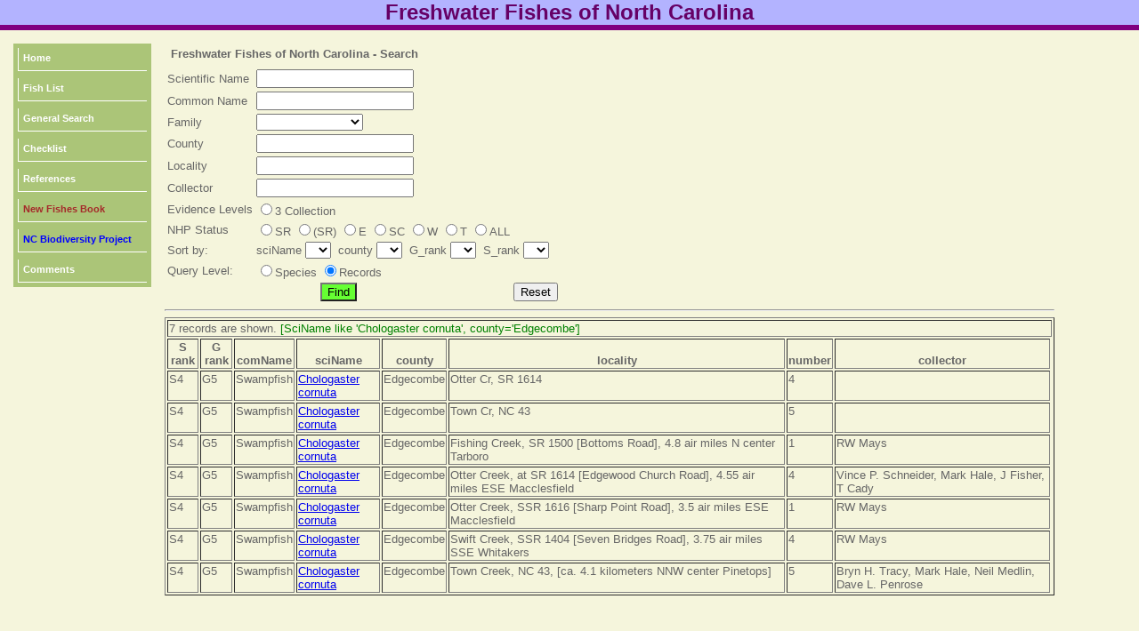

--- FILE ---
content_type: text/html; charset=UTF-8
request_url: https://auth1.dpr.ncparks.gov/fish/search.php?submit=Find&sciName=Chologaster%20cornuta&county=Edgecombe
body_size: 23666
content:
<!DOCTYPE html PUBLIC "-//W3C//DTD XHTML 1.0 Transitional//EN" "http://www.w3.org/TR/xhtml1/DTD/xhtml1-transitional.dtd">
<html xmlns="http://www.w3.org/1999/xhtml">
<head>


	<meta name="description" content="">
	<meta name="keywords" content="fish of NC, fish of North Carolina, fish, nc, north carolina, fish of nc">
	<meta http-equiv="Content-Type" content="text/html; charset=UTF-8" />
	<link rel="stylesheet" href="/fish/style_fish.css" type="text/css" />

<link type="text/css" href="../css/ui-lightness/jquery-ui-1.8.23.custom.css" rel="Stylesheet" />    
<script type="text/javascript" src="../js/jquery-1.8.0.min.js"></script>
<script type="text/javascript" src="../js/jquery-ui-1.8.23.custom.min.js"></script>

<script type="text/javascript" src="../js/form_validate.js"></script>

<script type="text/javascript">

function myFunction(url, i)
	{
	var left = 5+(100*i);
	var top = 5+(100*i);
	window.open(url, "_blank", 'toolbar=yes, scrollbars=yes, resizable=yes, top='+top+', left='+left+', width=800, height=800');
	}

function MM_jumpMenu(targ,selObj,restore){ //v3.0
  eval(targ+".location='"+selObj.options[selObj.selectedIndex].value+"'");
  if (restore) selObj.selectedIndex=0;
}

function JumpTo(theMenu){
                var theDestination = theMenu.options[theMenu.selectedIndex].value;
                var temp=document.location.href;
                if (temp.indexOf(theDestination) == -1) {
                        href = window.open(theDestination);
                        }
        }
        
function toggleDisplay(objectID) {
	var object = document.getElementById(objectID);
	state = object.style.display;
	if (state == 'none')
		object.style.display = 'block';
	else if (state != 'none')
		object.style.display = 'none'; 
}

function toggleDisplayAll(objectID) {
	var inputs=document.getElementsByTagName('div');
		for(i = 0; i < inputs.length; i++) {
		
	var object1 = inputs[i];
		state = object1.style.display;
			if (state == 'block')
		object1.style.display = 'none';		
		}
		
	var object = document.getElementById(objectID);
	state = object.style.display;
	if (state == 'none')
		object.style.display = 'block';
	else if (state != 'none')
		object.style.display = 'none'; 
}

function popitLatLon(url)
{   newwindow=window.open(url);
        if (window.focus) {newwindow.focus()}
        return false;
}

function popitup(url)
{   newwindow=window.open(url,"name","resizable=1,scrollbars=1,height=1024,width=1024,menubar=1,toolbar=1");
        if (window.focus) {newwindow.focus()}
        return false;
}        
function confirmLink()
{
 bConfirm=confirm('Are you sure you want to delete this record?')
 return (bConfirm);
}


function CheckAll()
{
count = document.frm.elements.length;
    for (i=0; i < count; i++) 
	{
    if(document.frm.elements[i].checked == 1)
    	{document.frm.elements[i].checked = 1; }
    else {document.frm.elements[i].checked = 1;}
	}
}
function UncheckAll(){
count = document.frm.elements.length;
    for (i=0; i < count; i++) 
	{
    if(document.frm.elements[i].checked == 1)
    	{document.frm.elements[i].checked = 0; }
    else {document.frm.elements[i].checked = 0;}
	}
}
// -->
</script>
<style>
div.floating-menu {position:fixed;width:130px;z-index:100;}
div.floating-menu a {display:block;margin:0 0.0em;}
</style>
	
	<title>Freshwater Fishes of North Carolina</title>
</head>

<body bgcolor='white'>
<div align="center"><table width="100%" border="0" cellpadding="0" cellspacing="0">
  <tr>
  <td align="center" valign="top" style="width:1024px;height:8px;" class="titletext" bgcolor='#b3b3ff'>
     Freshwater Fishes of North Carolina
    </td>
  </tr>
  <tr>
  <td bgcolor='#800080' style="height:6px;" ></td>
  </tr>
  
</table>

				</div>
		
		
	<div id="page" align="left">
		<div id="content" align="left">
			<div id="menu" align="left">
				
				<div id="linksmenu" align="center">
					
<div class='floating-menu'><div align='center'>
	<table bgcolor='#ABC578' cellpadding='3'><tr><td><a href='/fish/index.php'>Home</a></td></tr><tr><td><a href='/fish/fish_list.php'>Fish List</a></td></tr><tr><td><a href='/fish/search.php'>General Search</a></td></tr><tr><td><a href='/fish/checklist.php' target='_blank'>Checklist</a></td></tr><tr><td><a href='/fish/reference.php' target='_blank'>References</a></td></tr><tr><td><a href='https://uncpress.org/search-results/?keyword=freshwater+fishes' target='_blank'><font color='brown'>New Fishes Book</font></a></td></tr><tr><td><a href='http://nc-biodiversity.com' target='_blank'><font color='blue'>NC Biodiversity Project</font></a></td></tr><tr><td><a href='https://nc-biodiversity.com/contact' target='_blank'>Comments</a></td></tr></table></div></div>			</div>
				<div align="left" style="width:140px; height:8px;"></div>
			</div>
<div id="contenttext">
			<div class="bodytext" style="padding:12px;"><table cellpadding='5'>
	<tr><th colspan='3' align='left'>Freshwater Fishes of North Carolina - Search</th></tr>
	</table><form method='POST' action='search.php'><table>
	 <tr><td>Scientific Name</td><td><input id="name_sn"  type='text' name='sciName' value=''></td></tr><tr><td>Common Name</td><td><input id="name_cn"  type='text' name='comName' value=""></td></tr><tr><td>Family</td><td><select name='family'><option value="" selected></option>
<option value='Acipenseridae' >Acipenseridae</option>
<option value='Alosidae' >Alosidae</option>
<option value='Amblyopsidae' >Amblyopsidae</option>
<option value='Amiidae' >Amiidae</option>
<option value='Anguillidae' >Anguillidae</option>
<option value='Aphredoderidae' >Aphredoderidae</option>
<option value='Archiridae' >Archiridae</option>
<option value='Atherinopsidae' >Atherinopsidae</option>
<option value='Belonidae' >Belonidae</option>
<option value='Catostomidae' >Catostomidae</option>
<option value='Centrarchidae' >Centrarchidae</option>
<option value='Cichlidae' >Cichlidae</option>
<option value='Cobitidae' >Cobitidae</option>
<option value='Cottidae' >Cottidae</option>
<option value='Cyprinidae' >Cyprinidae</option>
<option value='Cyprinodontidae' >Cyprinodontidae</option>
<option value='Dorosomatidae' >Dorosomatidae</option>
<option value='Elassomatidae' >Elassomatidae</option>
<option value='Eleotridae' >Eleotridae</option>
<option value='Engraulidae' >Engraulidae</option>
<option value='Esocidae' >Esocidae</option>
<option value='Fundulidae' >Fundulidae</option>
<option value='Gasterosteidae' >Gasterosteidae</option>
<option value='Gobiidae' >Gobiidae</option>
<option value='Hiodontidae' >Hiodontidae</option>
<option value='Ictaluridae' >Ictaluridae</option>
<option value='Lepisosteidae' >Lepisosteidae</option>
<option value='Leuciscidae' >Leuciscidae</option>
<option value='Loricariidae' >Loricariidae</option>
<option value='Moronidae' >Moronidae</option>
<option value='Mugilidae' >Mugilidae</option>
<option value='Paralichthyidae' >Paralichthyidae</option>
<option value='Percidae' >Percidae</option>
<option value='Petromyzontidae' >Petromyzontidae</option>
<option value='Poeciliidae' >Poeciliidae</option>
<option value='Polyodontidae' >Polyodontidae</option>
<option value='Salmonidae' >Salmonidae</option>
<option value='Sciaenidae' >Sciaenidae</option>
<option value='Umbridae' >Umbridae</option>
<option value='Xenocyprididae' >Xenocyprididae</option>
</select></td></tr><tr><td>County</td><td><input id="name_co"  type='text' name='county' value=""></td></tr><tr><td>Locality</td><td><input id="locality"  type='text' name='locality' value=""></td></tr><tr><td>Collector</td><td><input type='text' name='collector' value=""></td></tr><tr><td>Evidence Levels</td><td><input type='radio' name='vetting_level' value='3' >3 Collection &nbsp;</td></tr><tr><td>NHP Status</td><td><input type='radio' name='state_status' value='SR' >SR <input type='radio' name='state_status' value='(SR)' >(SR) <input type='radio' name='state_status' value='E' >E <input type='radio' name='state_status' value='SC' >SC <input type='radio' name='state_status' value='W' >W <input type='radio' name='state_status' value='T' >T <input type='radio' name='state_status' value='ALL' >ALL </td></tr><tr><td>Sort by:</td><td colspan='3'>sciName&nbsp;<select name='sort_by_array[sciName]'><option value="" selected></option>
<option value='1' >1</option>
<option value='2' >2</option>
<option value='3' >3</option>
</select>&nbsp;&nbsp;county&nbsp;<select name='sort_by_array[county]'><option value="" selected></option>
<option value='1' >1</option>
<option value='2' >2</option>
<option value='3' >3</option>
</select>&nbsp;&nbsp;G_rank&nbsp;<select name='sort_by_array[G_rank]'><option value="" selected></option>
<option value='1' >1</option>
<option value='2' >2</option>
<option value='3' >3</option>
</select>&nbsp;&nbsp;S_rank&nbsp;<select name='sort_by_array[S_rank]'><option value="" selected></option>
<option value='1' >1</option>
<option value='2' >2</option>
<option value='3' >3</option>
</select>&nbsp;&nbsp;<tr><td>Query Level:</td><td><input type='radio' name='query_type' value="species" >Species 
	  <input type='radio' name='query_type' value="record" checked>Records
	  </td></tr><tr><td colspan='2' align='center'>
	 <input type='submit' name='submit' value='Find' style='background-color:#66FF33'></td>
	 <td><input type='submit' name='submit' value='Reset'>
	 </td></tr></table></form><hr /><script>
	$(function()
		{
		$( "#name_cn" ).autocomplete({
		source: [ "Mud Sunfish","Shortnose Sturgeon","Lake Sturgeon","Atlantic Sturgeon","Ironcolor Shiner","Coastal Shiner","Blueback Herring","Hickory Shad","Alewife","American Shad","Roanoke Bass","Rock Bass","Snail Bullhead","White Catfish","Black Bullhead","Yellow Bullhead","Brown Bullhead","Flat Bullhead","Bowfin","Bay Anchovy","American Eel","Fourspine Stickleback","Pirate Perch","Freshwater Drum","River Goby","Atlantic Menhaden","Central Stoneroller","Goldfish","River Carpsucker","Quillback","'Atlantic' Highfin Carpsucker","'Carolina' Quillback","White Sucker","Flier","Swampfish","Mountain Redbelly Dace","Rosyside Dace","'Smoky' Dace","'Hiwassee' Dace","Warpaint Shiner","Redbelly Tilapia","Mottled Sculpin","Blue Ridge Sculpin","Banded Sculpin","Freshwater Goby","Grass Carp","Satinfin Shiner","Greenfin Shiner","Whitetail Shiner","Thicklip Chub","Siouan Thinlip Chub","Red Shiner","Whitefin Shiner","Fieryblack Shiner","Spotfin Shiner","Santee Chub","Sheepshead Minnow","Common Carp","Koi","Mountain Mullet","Fat Sleeper","Gizzard Shad","Threadfin Shad","Carolina Pygmy Sunfish","Everglades Pygmy Sunfish","Banded Pygmy Sunfish","Largescaled Spinycheek Sleeper","Blackbanded Sunfish","Bluespotted Sunfish","Banded Sunfish","Spotfin Chub","Blotched Chub","Eastern Creek Chubsucker","Lake Chubsucker","Redfin Pickerel","Muskellunge","Chain Pickerel","Greenside Darter","Carolina Fantail Darter","Carolina Darter","Fantail Darter","Swamp Darter","Tuckasegee Darter","Turquoise Darter","Blueside Darter","Kanawha Darter","Southern Tessellated Darter","Pinewoods Darter","Waccamaw Darter","Riverweed Darter","Sawcheek Darter","Snubnose Darter","'Tessellated' Darter","Swannanoa Darter","Seagreen Darter","Glassy Darter","Banded Darter","Lyre Goby","Tonguetied Minnow","Cutlip Minnow","Golden Topminnow","Marsh Killifish","Banded Killifish","Mummichog","Lined Topminnow","Speckled Killifish","Lake Phelps Killifish","Waccamaw Killifish","Western Mosquitofish","Eastern Mosquitofish","Least Killifish","Mooneye","Highfin Shiner","Spottail Shiner","Eastern Silvery Minnow","Bigeye Chub","Highback Chub","Rosyface Chub","Redlip Shiner","Greenhead Shiner","Yellowfin Shiner","Saffron Shiner","'Piedmont' Shiner","Northern Hog Sucker","Roanoke Hog Sucker","Ohio Lamprey","Mountain Brook Lamprey","Blue Catfish","Channel Catfish","Smallmouth Buffalo","Bigmouth Buffalo","Black Buffalo","Brook Silverside","Southern Brook Silverside","Least Brook Lamprey","Spot","Longnose Gar","Redbreast Sunfish","Green Sunfish","Pumpkinseed","Warmouth","Bluegill","Dollar Sunfish","Redear Sunfish","Spotted Sunfish","American Brook Lamprey","Bluefin Killifish","Rainwater Killifish","White Shiner","Crescent Shiner","Striped Shiner","Rosefin Shiner","Pinewoods Shiner","Inland Silverside","Waccamaw Silverside","Redeye Bass","Smallmouth Bass","Alabama Bass","Spotted Bass","Largemouth Bass","'Bartram's' Bass","Whitemouth Shiner","Cape Fear Shiner","Swallowtail Shiner","New River Shiner","Spotted Sucker","Pond Loach","White Perch","White Bass","Striped Bass","Silver Redhorse","Bigeye Jumprock","Smallmouth Redhorse","River Redhorse","Blacktip Jumprock","Notchlip Redhorse","Black Redhorse","Golden Redhorse","Shorthead Redhorse","V-lip Redhorse","Robust Redhorse","Striped Jumprock","'Carolina' Redhorse","'Brassy' Jumprock","Sicklefin Redhorse","Striped Mullet","Bluehead Chub","River Chub","Bigmouth Chub","Bull Chub","Golden Shiner","Sharphead Darter","Greenfin Darter","Redline Darter","Wounded Darter","Comely Shiner","Bridle Shiner","Taillight Shiner","Highland Shiner","Silver Shiner","Sandbar Shiner","'Kanawha' Rosyface Shiner","Telescope Shiner","Mountain Madtom","Stonecat","Carolina Madtom","Orangefin Madtom","Tadpole Madtom","Margined Madtom","'Cape Fear Broadtail' Madtom","'Lake Waccamaw Broadtail' Madtom","'Pee Dee Broadtail' Madtom","Rainbow Trout","Sockeye Salmon","Blue Tilapia","Southern Flounder","Tennessee Shiner","Mirror Shiner","Mimic Shiner","Yellow Perch","Tangerine Darter","Blotchside Logperch","Logperch","Piedmont Darter","Gilt Darter","Appalachia Darter","Chainback Darter","Sharpnose Darter","Roanoke Logperch","Roanoke Darter","Olive Darter","Sooty-banded Darter","Sickle Darter","Sea Lamprey","Fatlips Minnow","Kanawha Minnow","Bluntnose Minnow","Fathead Minnow","Sailfin Molly","Paddlefish","White Crappie","Black Crappie","Dusky Shiner","Amazon Sailfin Catfish","Flathead Catfish","Eastern Blacknose Dace","Longnose Dace","Western Blacknose Dace","Brown Trout","Brook Trout","Sauger","Walleye","Creek Chub","Sandhills Chub","Atlantic Needlefish","Rustyside Sucker","Hogchoker","Eastern Mudminnow" ]
			});
		});
	
	$(function()
		{
		$( "#name_sn" ).autocomplete({
		source: [ "Acantharchus pomotis","Acipenser brevirostrum","Acipenser fulvescens","Acipenser oxyrinchus","Alburnops chalybaeus","Alburnops petersoni","Alosa aestivalis","Alosa mediocris","Alosa pseudoharengus","Alosa sapidissima","Ambloplites cavifrons","Ambloplites rupestris","Ameiurus brunneus","Ameiurus catus","Ameiurus melas","Ameiurus natalis","Ameiurus nebulosus","Ameiurus platycephalus","Amia calva","Anchoa mitchilli","Anguilla rostrata","Apeltes quadracus","Aphredoderus sayanus","Aplodinotus grunniens","Awaous banana","Brevoortia tyrannus","Campostoma anomalum","Carassius auratus","Carpiodes carpio","Carpiodes cyprinus","Carpiodes sp. 1","Carpiodes sp. 2","Catostomus commersonii","Centrarchus macropterus","Chologaster cornuta","Chrosomus oreas","Clinostomus funduloides","Clinostomus sp. 1","Clinostomus sp. 2","Coccotis coccogenis","Coptodon zillii","Cottus bairdii","Cottus caeruleomentum","Cottus carolinae","Ctenogobius shufeldti","Ctenopharyngodon idella","Cyprinella analostana","Cyprinella chloristia","Cyprinella galactura","Cyprinella labrosa","Cyprinella leptocheilus","Cyprinella lutrensis","Cyprinella nivea","Cyprinella pyrrhomelas","Cyprinella spiloptera","Cyprinella zanema","Cyprinodon variegatus","Cyprinus carpio","Cyprinus rubrofuscus","Dajaus monticola","Dormitator maculatus","Dorosoma cepedianum","Dorosoma petenense","Elassoma boehlkei","Elassoma evergladei","Elassoma zonatum","Eleotris amblyopsis","Enneacanthus chaetodon","Enneacanthus gloriosus","Enneacanthus obesus","Erimonax monachus","Erimystax insignis","Erimyzon oblongus","Erimyzon sucetta","Esox americanus","Esox masquinongy","Esox niger","Etheostoma blennioides","Etheostoma brevispinum","Etheostoma collis","Etheostoma flabellare","Etheostoma fusiforme","Etheostoma gutselli","Etheostoma inscriptum","Etheostoma jessiae","Etheostoma kanawhae","Etheostoma maculaticeps","Etheostoma mariae","Etheostoma perlongum","Etheostoma podostemone","Etheostoma serrifer","Etheostoma simoterum","Etheostoma sp. 1","Etheostoma swannanoa","Etheostoma thalassinum","Etheostoma vitreum","Etheostoma zonale","Evorthodus lyricus","Exoglossum laurae","Exoglossum maxillingua","Fundulus chrysotus","Fundulus confluentus","Fundulus diaphanus","Fundulus heteroclitus","Fundulus lineolatus","Fundulus rathbuni","Fundulus sp. cf. diaphanus","Fundulus waccamensis","Gambusia affinis","Gambusia holbrooki","Heterandria formosa","Hiodon tergisus","Hudsonius altipinnis","Hudsonius hudsonius","Hybognathus regius","Hybopsis amblops","Hybopsis hypsinotus","Hybopsis rubrifrons","Hydrophlox chiliticus","Hydrophlox chlorocephalus","Hydrophlox lutipinnis","Hydrophlox rubricroceus","Hydrophlox sp. 1","Hypentelium nigricans","Hypentelium roanokense","Ichthyomyzon bdellium","Ichthyomyzon greeleyi","Ictalurus furcatus","Ictalurus punctatus","Ictiobus bubalus","Ictiobus cyprinellus","Ictiobus niger","Labidesthes sicculus","Labidesthes vanhyningi","Lampetra aepyptera","Leiostomus xanthurus","Lepisosteus osseus","Lepomis auritus","Lepomis cyanellus","Lepomis gibbosus","Lepomis gulosus","Lepomis macrochirus","Lepomis marginatus","Lepomis microlophus","Lepomis punctatus","Lethenteron appendix","Lucania goodei","Lucania parva","Luxilus albeolus","Luxilus cerasinus","Luxilus chrysocephalus","Lythrurus ardens","Lythrurus matutinus","Menidia beryllina","Menidia extensa","Micropterus coosae","Micropterus dolomieu","Micropterus henshalli","Micropterus punctulatus","Micropterus salmoides","Micropterus sp. 1 (Savannah)","Miniellus alborus","Miniellus mekistocholas","Miniellus procne","Miniellus scabriceps","Minytrema melanops","Misgurnus anguillicaudatus","Morone americana","Morone chrysops","Morone saxatilis","Moxostoma anisurum","Moxostoma ariommum","Moxostoma breviceps","Moxostoma carinatum","Moxostoma cervinum","Moxostoma collapsum","Moxostoma duquesnei","Moxostoma erythrurum","Moxostoma macrolepidotum","Moxostoma pappillosum","Moxostoma robustum","Moxostoma rupiscartes","Moxostoma sp. 3","Moxostoma sp. 4","Moxostoma ugidatli","Mugil cephalus","Nocomis leptocephalus","Nocomis micropogon","Nocomis platyrhynchus","Nocomis raneyi","Notemigonus crysoleucas","Nothonotus acuticeps","Nothonotus chlorobranchius","Nothonotus rufilineatus","Nothonotus vulneratus","Notropis amoenus","Notropis bifrenatus","Notropis maculatus","Notropis micropteryx","Notropis photogenis","Notropis scepticus","Notropis sp. 1","Notropis telescopus","Noturus eleutherus","Noturus flavus","Noturus furiosus","Noturus gilberti","Noturus gyrinus","Noturus insignis","Noturus sp. 1","Noturus sp. 2","Noturus sp. 3","Oncorhynchus mykiss","Oncorhynchus nerka","Oreochromis aureus","Paralichthys lethostigma","Paranotropis leuciodus","Paranotropis spectrunculus","Paranotropis volucellus","Perca flavescens","Percina aurantiaca","Percina burtoni","Percina caprodes","Percina crassa","Percina evides","Percina gymnocephala","Percina nevisensis","Percina oxyrhynchus","Percina rex","Percina roanoka","Percina squamata","Percina westfalli","Percina williamsi","Petromyzon marinus","Phenacobius crassilabrum","Phenacobius teretulus","Pimephales notatus","Pimephales promelas","Poecilia latipinna","Polyodon spathula","Pomoxis annularis","Pomoxis nigromaculatus","Pteronotropis cummingsae","Pterygoplichthys pardalis","Pylodictis olivaris","Rhinichthys atratulus","Rhinichthys cataractae","Rhinichthys obtusus","Salmo trutta","Salvelinus fontinalis","Sander canadensis","Sander vitreus","Semotilus atromaculatus","Semotilus lumbee","Strongylura marina","Thoburnia hamiltoni","Trinectes maculatus","Umbra pygmaea" ]
			});
		});
	
	$(function()
		{
		$( "#name_co" ).autocomplete({
		source: [ "Alamance","Alexander","Alleghany","Anson","Ashe","Avery","Beaufort","Bertie","Bladen","Brunswick","Buncombe","Burke","Cabarrus","Caldwell","Camden","Carteret","Caswell","Catawba","Chatham","Cherokee","Chowan","Clay","Cleveland","Columbus","Craven","Cumberland","Currituck","Dare","Davidson","Davie","Duplin","Durham","Edgecombe","Forsyth","Franklin","Gaston","Gates","Graham","Granville","Greene","Guilford","Halifax","Harnett","Haywood","Henderson","Hertford","Hoke","Hyde","Iredell","Jackson","Johnston","Jones","Lee","Lenoir","Lincoln","Macon","Madison","Martin","McDowell","Mecklenburg","Mitchell","Montgomery","Moore","Nash","New Hanover","Northampton","Onslow","Orange","Pamlico","Pasquotank","Pender","Perquimans","Person","Pitt","Polk","Randolph","Richmond","Robeson","Rockingham","Rowan","Rutherford","Sampson","Scotland","Stanly","Stokes","Surry","Swain","Transylvania","Tyrrell","Union","Vance","Wake","Warren","Washington","Watauga","Wayne","Wilkes","Wilson","Yadkin","Yancey", ]
			});
		});
	</script><table border='1'><tr>
	<td colspan='13'>7 records are shown. <font color='green'>[SciName like 'Chologaster cornuta', county='Edgecombe']</font></td></tr><tr><th valign='bottom'>S rank</th><th valign='bottom'>G rank</th><th valign='bottom'>comName</th><th valign='bottom'>sciName</th><th valign='bottom'>county</th><th valign='bottom'>locality</th><th valign='bottom'>number</th><th valign='bottom'>collector</th></tr><tr><td valign='top'>S4</td><td valign='top'>G5</td><td valign='top'>Swampfish</td><td valign='top'><a href='view.php?sciName=Chologaster cornuta'>Chologaster cornuta</a></td><td valign='top'>Edgecombe</td><td valign='top'>Otter Cr, SR 1614</td><td valign='top'>4</td><td valign='top'></td></tr><tr><td valign='top'>S4</td><td valign='top'>G5</td><td valign='top'>Swampfish</td><td valign='top'><a href='view.php?sciName=Chologaster cornuta'>Chologaster cornuta</a></td><td valign='top'>Edgecombe</td><td valign='top'>Town Cr, NC 43</td><td valign='top'>5</td><td valign='top'></td></tr><tr><td valign='top'>S4</td><td valign='top'>G5</td><td valign='top'>Swampfish</td><td valign='top'><a href='view.php?sciName=Chologaster cornuta'>Chologaster cornuta</a></td><td valign='top'>Edgecombe</td><td valign='top'>Fishing Creek, SR 1500 [Bottoms Road], 4.8 air miles N center Tarboro</td><td valign='top'>1</td><td valign='top'>RW Mays</td></tr><tr><td valign='top'>S4</td><td valign='top'>G5</td><td valign='top'>Swampfish</td><td valign='top'><a href='view.php?sciName=Chologaster cornuta'>Chologaster cornuta</a></td><td valign='top'>Edgecombe</td><td valign='top'>Otter Creek, at SR 1614 [Edgewood Church Road], 4.55 air miles ESE Macclesfield</td><td valign='top'>4</td><td valign='top'>Vince P. Schneider, Mark Hale, J Fisher, T Cady</td></tr><tr><td valign='top'>S4</td><td valign='top'>G5</td><td valign='top'>Swampfish</td><td valign='top'><a href='view.php?sciName=Chologaster cornuta'>Chologaster cornuta</a></td><td valign='top'>Edgecombe</td><td valign='top'>Otter Creek, SSR 1616 [Sharp Point Road], 3.5 air miles ESE Macclesfield</td><td valign='top'>1</td><td valign='top'>RW Mays</td></tr><tr><td valign='top'>S4</td><td valign='top'>G5</td><td valign='top'>Swampfish</td><td valign='top'><a href='view.php?sciName=Chologaster cornuta'>Chologaster cornuta</a></td><td valign='top'>Edgecombe</td><td valign='top'>Swift Creek, SSR 1404 [Seven Bridges Road], 3.75 air miles SSE Whitakers</td><td valign='top'>4</td><td valign='top'>RW Mays</td></tr><tr><td valign='top'>S4</td><td valign='top'>G5</td><td valign='top'>Swampfish</td><td valign='top'><a href='view.php?sciName=Chologaster cornuta'>Chologaster cornuta</a></td><td valign='top'>Edgecombe</td><td valign='top'>Town Creek, NC 43, [ca. 4.1 kilometers NNW center Pinetops]</td><td valign='top'>5</td><td valign='top'>Bryn H. Tracy, Mark Hale, Neil Medlin, Dave L. Penrose</td></tr></table></div>
	</div></body></html>

--- FILE ---
content_type: text/css
request_url: https://auth1.dpr.ncparks.gov/fish/style_fish.css
body_size: 3603
content:
/* CSS Document */
.imageWrapper {
    position: relative;
    width: 276px;
    height: 300px;
}
.imageWrapper img {
    display: block;
    width: 85%;
}
.imageWrapper .cornerLink {
    opacity: 0;
    position: absolute;
    bottom: 0px;
    left: 0px;
    right: 0px;
    padding: 0px 0px;
    color: #ffffff;
    background: #000000;
    text-decoration: none;
    text-align: center;
    -webkit-transition: opacity 500ms;
    -moz-transition: opacity 500ms;
    -o-transition: opacity 500ms;
    transition: opacity 500ms;
}
.imageWrapper:hover .cornerLink {
    opacity: 0.8;
}
/*PAGE LAYOUT*/
body {
	background-repeat: repeat-x;
	margin-left: 0px;
	margin-top: 0px;
	margin-right: 0px;
	margin-bottom: 0px;
	background-color:#f5f5dc;
}

#intro_menu {
	font: 0.7em Tahoma, sans-serif;
	font-size:16px;
	font-weight:bold;
	color: #660066;
	background-color: #ABC578;
	text-align: center;
		position: relative;
    top: -12px;
}


#contenttext{
	float:left; width:80%; 
	/*background-color:#E7FEE2;*/
	min-height:360px;
}

#menu{
	float:left; width:143px; margin:15px;
}

/*TEXT STYLES*/

.bodytext {
	font: 0.8em Tahoma, sans-serif;
	color: #666666;
}

.titletext {
	font: 0.7em Tahoma, sans-serif;
	font-size:24px;
	font-weight:bold;
	color: #660066;
}
.exporttext {
	font: 0.7em Tahoma, sans-serif;
	font-size:14px;
	font-weight:bold;
	text-align:center;
	padding:15px;
}
.search_box {
	margin-left:30px;
	height:30px; 
    border: 1px solid #8e8e6e;
	background-color:#f2e6ff;
	border-collapse:collapse;
  color: black;
}
#linksmenu a{
	float:left; 
	width:139px; 
	height:20px; 
	background-color:#ABC578; 
	border-left:solid 1px #FFFFFF; 
	border-bottom:solid 1px #FFFFFF;
	font: 0.7em Tahoma, sans-serif;
	font-size: 11px;
	font-weight:bold;
	color: #FFFFFF;
	text-decoration:none;
	padding-top:5px;
	padding-left:5px;
}
#linksmenu a:hover{
	background-color:#748f3d;
}
table.alternate {
    border: 1px solid #8e8e6e; 
	margin: 5px 5px 5px 5px;
	background-color:#eeeedd;
	border-collapse:collapse;
  color: black;
}
table.alternate tr:nth-child(odd) td{
background-color: #e6ffb3;padding: 5px;
}
table.alternate tr:nth-child(even) td{
background-color: #e6ffb3;padding: 5px;
}
table.alternate_1 {
    border: 1px solid #8e8e6e; 
	margin: 5px 5px 5px 5px;
	background-color:#ccffcc;
	border-collapse:collapse;
  color: black;
}
table.alternate_1 tr:nth-child(odd) td{
background-color: #ccffcc;padding: 5px;
}
table.alternate_1 tr:nth-child(even) td{
background-color: #ccffcc;padding: 5px;
}
 input[name=submit_form] {
  color:#08233e;
  font:2.1em Futura, ‘Century Gothic’, AppleGothic, sans-serif;
  font-size:100%;
  padding:2px;
 
  background-color:rgba(51, 255, 51,1);
  border:1px solid #80ff80;
  -moz-border-radius:10px;
  -webkit-border-radius:10px;
  border-radius:10px;
  border-bottom:1px solid #9f9f9f;
  -moz-box-shadow:inset 0 1px 0 rgba(255,255,255,0.5);
  -webkit-box-shadow:inset 0 1px 0 rgba(255,255,255,0.5);
  box-shadow:inset 0 1px 0 rgba(255,255,255,0.5);
  cursor:pointer;
 }
 input[name=map_source] {
  color:#08233e;
  font:2.1em Futura, ‘Century Gothic’, AppleGothic, sans-serif;
  font-size:100%;
  padding:2px;
 
  background-color:rgba(51, 255, 51,1);
  border:1px solid #80ff80;
  -moz-border-radius:10px;
  -webkit-border-radius:10px;
  border-radius:10px;
  border-bottom:1px solid #9f9f9f;
  -moz-box-shadow:inset 0 1px 0 rgba(255,255,255,0.5);
  -webkit-box-shadow:inset 0 1px 0 rgba(255,255,255,0.5);
  box-shadow:inset 0 1px 0 rgba(255,255,255,0.5);
  cursor:pointer;
 }
 input[type=submit]:hover {
  background-color:rgba(0, 204, 0,0.8);
 }